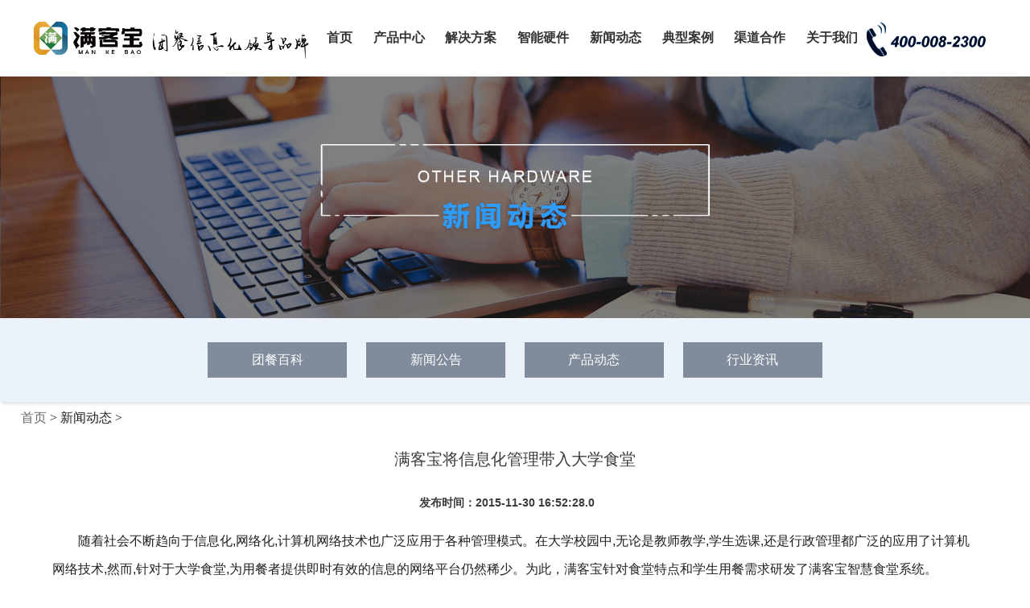

--- FILE ---
content_type: text/html
request_url: https://www.mankebao.cn/mankeshengyijing/article-299.html
body_size: 44801
content:
<!DOCTYPE html PUBLIC "-//W3C//DTD XHTML 1.0 Transitional//EN""http://www.w3.org/TR/xhtml1/DTD/xhtml1-transitional.dtd">
<html xmlns="http://www.w3.org/1999/xhtml">
    <head>
        <meta http-equiv="Content-Type" content="text/html; charset=utf-8"/>
        <meta name="viewport" content="width=device-width,initial-scale=1,minimum-scale=1,maximum-scale=1,user-scalable=no" />
        <meta name="apple-mobile-web-app-capable" content="yes">
        <meta name="apple-mobile-web-app-status-bar-style" content="black">
        
        <title>满客宝将信息化管理带入大学食堂_智慧餐厅—行业资讯_智慧食堂_满客宝智慧食堂</title>
        
        <meta name="description" content="随着社会不断趋向于信息化,网络化,计算机网络技术也广泛应用于各种管理模式。在大学校园中,无论是教师教学,学生选课,还是行政管理都广泛的应用了计算机网络技术,然而,针对于大学食堂,为用餐者提供即时有效的信息的网络平台仍然稀少。">
        
        <meta name="keywords" content="智慧食堂,大学食堂,订餐系统,网上订餐">
        
        <meta name="baidu-site-verification" content="W40hlMrNjl" />
        <link rel="shortcut icon" href="https://www.mankebao.cn/favicon.ico">
        <link href="https://www.mankebao.cn/css/element-ui.css" rel="stylesheet">
        <link href="https://www.mankebao.cn/css/slick.css" rel="stylesheet" type="text/css"/>
        <link href="https://www.mankebao.cn/css/banner-css.css" rel="stylesheet" type="text/css"/>
        <link href="https://www.mankebao.cn/css/conponent.css" rel="stylesheet" type="text/css"/>
        <link href="https://www.mankebao.cn/css/animate.css" rel="stylesheet" type="text/css"/>
        <link href="https://www.mankebao.cn/css/style.css" rel="stylesheet" type="text/css"/>
        <link href="https://www.mankebao.cn/css/media.css" rel="stylesheet" type="text/css"/>
        <link href="https://www.mankebao.cn/css/hs.megamenu.css" rel="stylesheet">
        <link href="https://www.mankebao.cn/css/new.css" rel="stylesheet">
        <link href="https://www.mankebao.cn/css/header.css" rel="stylesheet">
        <link href="https://www.mankebao.cn/css/footer.css" rel="stylesheet">
        <link href="https://www.mankebao.cn/css/index.css" rel="stylesheet">
        <link href="https://www.mankebao.cn/css/cpzx.css" rel="stylesheet">
        <link href="https://www.mankebao.cn/css/zxczjs.css" rel="stylesheet">
        <link href="https://www.mankebao.cn/css/zzc.css" rel="stylesheet">
        <link href="https://www.mankebao.cn/css/yy.css" rel="stylesheet">
        <link href="https://www.mankebao.cn/css/sjsbjst.css" rel="stylesheet">
        <link href="https://www.mankebao.cn/css/znjst.css" rel="stylesheet">
        <link href="https://www.mankebao.cn/css/sq.css" rel="stylesheet">
        <link href="https://www.mankebao.cn/css/kyzt.css" rel="stylesheet">
        <link href="https://www.mankebao.cn/css/gsjj.css" rel="stylesheet">
        <link href="https://www.mankebao.cn/css/zhdk.css" rel="stylesheet">
        <link href="https://www.mankebao.cn/css/xsyd.css" rel="stylesheet">
        <link href="https://www.mankebao.cn/css/tsjc.css" rel="stylesheet">
        <link href="https://www.mankebao.cn/css/lxwm.css" rel="stylesheet">
        <link href="https://www.mankebao.cn/css/newsList.css" rel="stylesheet">
        
        <script src="https://www.mankebao.cn/js/jquery.min.js"></script>
        
        <script type="application/ld+json">
            {
                "@context": "https://ziyuan.baidu.com/contexts/cambrian.jsonld",
                "@id": "https://www.mankebao.cn/mankeshengyijing/article-299.html",
                "appid": "1599880031447521",
                "title": "满客宝将信息化管理带入大学食堂_智慧餐厅—行业资讯_智慧食堂_满客宝智慧食堂",
                "pubDate": "2015-11-30T16:52:28" // 需按照yyyy-mm-ddThh:mm:ss格式编写时间，字母T不能省去
            }
        </script>
        
        
        <link href="https://www.mankebao.cn/css/video-js.min.css" rel="stylesheet" type="text/css">
        <script src="https://www.mankebao.cn/js/video.min.js"></script>
        <script src="https://www.mankebao.cn/js/hs.megamenu.js"></script>
    </head>
    <body>
        <header>
            <div class="new_header">
                <div class="new_header_container">
                    <div class="new_header_container_logo">
                        <h1 class="new_header_container_logo_h1">
                            <a href="https://www.mankebao.cn">满客宝智慧食堂</a>
                        </h1>
                        <div class="new_header_container_logo_box">
                            <a href="https://www.mankebao.cn" title="满客宝智慧食堂"><img src="https://www.mankebao.cn/img/slogan.png" alt="满客宝智慧食堂"></a>
                        </div>
                    </div>
                    <nav class="new_header_container_navi">
                        <ul>
                            <li>
                                <a href="https://www.mankebao.cn">首页</a>
                            </li>
                            <li>
                                <a href="https://www.mankebao.cn/mkb.html">产品中心</a>
                            </li>
                            <li class="new_header_container_navi_li">
                            	<a href="https://www.mankebao.cn/zxc.html">解决方案</a>
                            	<div class="new_header_container_navi_li_box">
                            		<div class="new_header_container_navi_li_box_floor">
                            			<div class="new_header_container_navi_li_box_floor_title">
                            				<p>
                            					场景解决方案
                            				</p>
                            			</div>
                            			<div class="new_header_container_navi_li_box_floor_title">
                            				<p>
                            					业态解决方案
                            				</p>
                            			</div>
                            		</div>
                            		<div class="new_header_container_navi_li_box_floor">
                            			<div>
                            				<a href="https://www.mankebao.cn/zhdk.html" title="智慧档口就餐">智慧档口就餐</a>
                            			</div>
                            			<div>
                            				<a href="https://www.mankebao.cn/zqdw.html" title="政企机关单位">政企机关单位</a>
                            			</div>
                            		</div>
                            		<div class="new_header_container_navi_li_box_floor">
                            			<div>
                            				<a href="https://www.mankebao.cn/xsyd.html" title="线上预订就餐">线上预订就餐</a>
                            			</div>
                            			<div>
                            				<a href="https://www.mankebao.cn/yy.html" title="医院单位">医院单位</a>
                            			</div>
                            		</div>
                            		<div class="new_header_container_navi_li_box_floor">
                            			<div>
                            				<a href="https://www.mankebao.cn/sjsbjst.html" title="自选-AI视觉结算">自选-AI视觉结算</a>
                            			</div>
                            			<div>
                            				<a href="https://www.mankebao.cn/zxx.html" title="中学食堂">中学食堂</a>
                            			</div>
                            		</div>
                            		<div class="new_header_container_navi_li_box_floor">
                            			<div>
                            				<a href="https://www.mankebao.cn/znjst.html" title="自选-芯片识别结算">自选-芯片识别结算</a>
                            			</div>
                            			<div>
                            				<a href="https://www.mankebao.cn/gx.html" title="高校食堂">高校食堂</a>
                            			</div>
                            		</div>
                            		<div class="new_header_container_navi_li_box_floor">
                            			<div>
                            				<a href="https://www.mankebao.cn/zxczjs.html" title="自选-智能称重结算">自选-智能称重结算</a>
                            			</div>
                            			<div>
                            				<a href="https://www.mankebao.cn/sq.html" title="社区食堂">社区食堂</a>
                            			</div>
                            		</div>
                            		<div class="new_header_container_navi_li_box_floor">
                            			<div>
                            				<a href="https://www.mankebao.cn/zzc.html" title="无人值守自助餐">无人值守自助餐</a>
                            			</div>
                            			<div>
                            				<a href="https://www.mankebao.cn/tcgs.html" title="团餐公司">团餐公司</a>
                            			</div>
                            		</div>
                            		<div class="new_header_container_navi_li_box_floor">
                            			<div>
                            				<a href="https://www.mankebao.cn/zncg.html" title="智能自助取餐">智能自助取餐</a>
                            			</div>
                            			<div>
                            				<a href="https://www.mankebao.cn/msgc.html" title="美食广场">美食广场</a>
                            			</div>
                            		</div>
                            		<div class="new_header_container_navi_li_box_floor">
                            			<div>
                            				<a href="https://www.mankebao.cn/tsjc.html" title="智慧特色就餐">智慧特色就餐</a>
                            			</div>
                            			<div>
                            				
                            			</div>
                            		</div>
                            	</div>
                            </li>
                            <li class="new_header_container_navi_li">
                                <a href="https://www.mankebao.cn/znsp.html">智能硬件</a>
                                <div class="new_header_container_navi_li_box">
                                    <div class="new_header_container_navi_li_box_floor">
                                        <div>
                                            <a href="https://www.mankebao.cn/znsp.html" title="人脸识别售饭终端">人脸识别售饭终端</a>
                                        </div>
                                        <div>
                                            <a href="https://www.mankebao.cn/sjsbjst.html" title="AI视觉识别结算台">AI视觉识别结算台</a>
                                        </div>
                                    </div>
                                    <div class="new_header_container_navi_li_box_floor">
                                        <div>
                                            <a href="https://www.mankebao.cn/znjst.html" title="智能芯片结算台">智能芯片结算台</a>
                                        </div>
                                        <div>
                                            <a href="https://www.mankebao.cn/znzj.html" title="人脸扣费闸机">人脸扣费闸机</a>
                                        </div>
                                    </div>
                                    <div class="new_header_container_navi_li_box_floor">
                                        <div>
                                            <a href="https://www.mankebao.cn/zncg.html" title="智能取餐柜">智能取餐柜</a>
                                        </div>
                                        <div>
                                            <a href="https://www.mankebao.cn/qtyj.html" title="其它硬件">其它硬件</a>
                                        </div>
                                    </div>
                                </div>
                            </li>
                            <li class="new_header_container_navi_li">
                                <a href="https://www.mankebao.cn/mankebaodongtai/article-list-1.html">新闻动态</a>
                                <div class="new_header_container_navi_li_box">
                                    <div class="new_header_container_navi_li_box_floor">
                                        <div>
                                            <a href="https://www.mankebao.cn/tuancanbaike/baike.html">团餐百科</a>
                                        </div>
                                        <div>
                                            <a
                                                href="https://www.mankebao.cn/zhst_chanpindongtai/article-list-1.html">产品动态</a>
                                        </div>
                                    </div>
                                    <div class="new_header_container_navi_li_box_floor">
                                        <div>
                                            <a href="https://www.mankebao.cn/zhst_hangyezixun/article-list-1.html">行业资讯</a>
                                        </div>
                                        <div>
                                            <a href="https://www.mankebao.cn/mankebaodongtai/article-list-1.html">新闻公告</a>
                                        </div>
                                    </div>
                                </div>
                            </li>
                            <li class="new_header_container_navi_li">
                                <a href="https://www.mankebao.cn/dianxinganli/article-list-1.html">典型案例</a>
                                <div class="new_header_container_navi_li_box">
                                    <div class="new_header_container_navi_li_box_floor">
                                        <div>
                                            <a href="https://www.mankebao.cn/dianxinganli/article-list-1.html">全部</a>
                                        </div>
                                        <div>
                                            <a href="https://www.mankebao.cn/zhengfujiguan/article-list-1.html">政企单位</a>
                                        </div>
                                    </div>
                                    <div class="new_header_container_navi_li_box_floor">
                                        <div>
                                            <a href="https://www.mankebao.cn/qishiyedanwei/article-list-1.html">企事业单位</a>
                                        </div>
                                        <div>
                                            <a href="https://www.mankebao.cn/yiyuan/article-list-1.html">医院</a>
                                        </div>
                                    </div>
                                    <div class="new_header_container_navi_li_box_floor">
                                        <div>
                                            <a href="https://www.mankebao.cn/gaoxiao/article-list-1.html">高校</a>
                                        </div>
                                        <div>
                                            <a href="https://www.mankebao.cn/zhongxiaoxue/article-list-1.html">中学</a>
                                        </div>
                                    </div>
                                    <div class="new_header_container_navi_li_box_floor">
                                        <div>
                                            <a href="https://www.mankebao.cn/qita/article-list-1.html">其他</a>
                                        </div>
                                        <div>
        
                                        </div>
                                    </div>
                                </div>
                            </li>
                            <li>
                                <a href="https://www.mankebao.cn/daili.html">渠道合作</a>
                            </li>
                            <li class="new_header_container_navi_li">
                                <a href="https://www.mankebao.cn/gsjj.html">关于我们</a>
                                <div class="new_header_container_navi_li_box">
                                    <div class="new_header_container_navi_li_box_floor">
                                        <div>
                                            <a href="https://www.mankebao.cn/gsjj.html">公司简介</a>
                                        </div>
                                    </div>
                                    <div class="new_header_container_navi_li_box_floor">
                                        <div>
                                            <a href="https://www.mankebao.cn/zxns.html">招贤纳士</a>
                                        </div>
                                    </div>
                                    <div class="new_header_container_navi_li_box_floor">
                                        <div>
                                            <a href="https://www.mankebao.cn/lxwm.html">联系我们</a>
                                        </div>
                                    </div>
                                </div>
                            </li>
                        </ul>
                    </nav>
                    <div class="new_header_container_phone">
                        <img src="https://www.mankebao.cn/img/phone.png">
                    </div>
                </div>
            </div>
        
            <div class="header1">
                <div class="logo">
                    <a href="https://www.mankebao.cn/index.html"><img src="https://www.mankebao.cn/img/slogan.png"></a>
                </div>
                <div class="tell1">
                    <a href="tel:400-008-2300">免费<br>通话</a>
                </div>
                <div id="dl-menu" class="dl-menuwrapper">
                    <button id="dl-menu-button">Open Menu</button>
                    <ul class="dl-menu">
                        <li><a href="https://www.mankebao.cn/index.html">首页</a></li>
                        <li class="tec">
                            <a href="https://www.mankebao.cn/mkb.html">产品中心</a>
                        </li>
                        <li>
                        	<a href="#">解决方案</a>
                        	<ul class="dl-submenu">
                        		<li class="dl-back"><a href="#">返回上一级</a></li>
                        		<li style="display: flex; justify-content: space-between;">
                        			<div style="width: 50%; text-align: center; border-right: 1px solid #fff;">
                        				<a style="font-size: 18px; color: #fff; font-weight: 600;">
                        					场景解决方案
                        				</a>
                        			</div>
                        			<div style="width: 50%; text-align: center;">
                        				<a style="font-size: 18px; color: #fff; font-weight: 600;">
                        					业态解决方案
                        				</a>
                        			</div>
                        		</li>
                        		<li style="display: flex; justify-content: space-between;">
                        			<div style="width: 50%; text-align: center; border-right: 1px solid #fff;">
                        				<a href="https://www.mankebao.cn/zhdk.html" title="智慧档口就餐">智慧档口就餐</a>
                        			</div>
                        			<div style="width: 50%; text-align: center;">
                        				<a href="https://www.mankebao.cn/zqdw.html" title="政企机关单位">政企机关单位</a>
                        			</div>
                        		</li>
                        		<li style="display: flex; justify-content: space-between;">
                        			<div style="width: 50%; text-align: center; border-right: 1px solid #fff;">
                        				<a href="https://www.mankebao.cn/xsyd.html" title="线上预订就餐">线上预订就餐</a>
                        			</div>
                        			<div style="width: 50%; text-align: center;">
                        				<a href="https://www.mankebao.cn/yy.html" title="医院单位">医院单位</a>
                        			</div>
                        		</li>
                        		<li style="display: flex; justify-content: space-between;">
                        			<div style="width: 50%; text-align: center; border-right: 1px solid #fff;">
                        				<a href="https://www.mankebao.cn/sjsbjst.html" title="自选-AI视觉结算">自选-AI视觉结算</a>
                        			</div>
                        			<div style="width: 50%; text-align: center;">
                        				<a href="https://www.mankebao.cn/zxx.html" title="中学食堂">中学食堂</a>
                        			</div>
                        		</li>
                        		<li style="display: flex; justify-content: space-between;">
                        			<div style="width: 50%; text-align: center; border-right: 1px solid #fff;">
                        				<a href="https://www.mankebao.cn/znjst.html" title="自选-芯片识别结算">自选-芯片识别结算</a>
                        			</div>
                        			<div style="width: 50%; text-align: center;">
                        				<a href="https://www.mankebao.cn/gx.html" title="高校食堂">高校食堂</a>
                        			</div>
                        		</li>
                        		<li style="display: flex; justify-content: space-between;">
                        			<div style="width: 50%; text-align: center; border-right: 1px solid #fff;">
                        				<a href="https://www.mankebao.cn/zxczjs.html" title="自选-智能称重结算">自选-智能称重结算</a>
                        			</div>
                        			<div style="width: 50%; text-align: center;">
                        				<a href="https://www.mankebao.cn/sq.html" title="社区食堂">社区食堂</a>
                        			</div>
                        		</li>
                        		<li style="display: flex; justify-content: space-between;">
                        			<div style="width: 50%; text-align: center; border-right: 1px solid #fff;">
                        				<a href="https://www.mankebao.cn/zzc.html" title="无人值守自助餐">无人值守自助餐</a>
                        			</div>
                        			<div style="width: 50%; text-align: center;">
                        				<a href="https://www.mankebao.cn/tcgs.html" title="团餐公司">团餐公司</a>
                        			</div>
                        		</li>
                        		<li style="display: flex; justify-content: space-between;">
                        			<div style="width: 50%; text-align: center; border-right: 1px solid #fff;">
                        				<a href="https://www.mankebao.cn/zncg.html" title="智能自助取餐">智能自助取餐</a>
                        			</div>
                        			<div style="width: 50%; text-align: center;">
                        				<a href="https://www.mankebao.cn/msgc.html" title="美食广场">美食广场</a>
                        			</div>
                        		</li>
                        		<li style="display: flex; justify-content: space-between;">
                        			<div style="width: 50%; text-align: center; border-right: 1px solid #fff;">
                        				<a href="https://www.mankebao.cn/tsjc.html" title="智慧特色就餐" style="border: none;">智慧特色就餐</a>
                        			</div>
                        			<div style="width: 50%; text-align: center;">
                        				
                        			</div>
                        		</li>
                        	</ul>
                        </li>
                        <li>
                            <a href="#">智能硬件</a>
                            <ul class="dl-submenu">
                                <li class="dl-back"><a href="#">返回上一级</a></li>
                                <li><a href="https://www.mankebao.cn/znsp.html">人脸识别智能售饭终端</a></li>
                                <li><a href="https://www.mankebao.cn/sjsbjst.html">AI视觉识别结算台</a></li>
                                <li><a href="https://www.mankebao.cn/znjst.html">智能芯片结算台</a></li>
                                <li><a href="https://www.mankebao.cn/znzj.html">人脸扣费闸机</a></li>
                                <li><a href="https://www.mankebao.cn/zncg.html">智能取餐柜</a></li>
                                <li><a href="https://www.mankebao.cn/qtyj.html">其它硬件</a></li>
                            </ul>
                        </li>
                        <li>
                            <a href="#">新闻动态</a>
                            <ul class="dl-submenu">
                                <li class="dl-back"><a href="#">返回上一级</a></li>
                                <li><a href="https://www.mankebao.cn/tuancanbaike/baike.html">团餐百科</a></li>
                                <li><a href="https://www.mankebao.cn/mankebaodongtai/article-list-1.html">新闻公告</a></li>
                                <li><a href="https://www.mankebao.cn/zhst_chanpindongtai/article-list-1.html">产品动态</a></li>
                                <li><a href="https://www.mankebao.cn/zhst_hangyezixun/article-list-1.html">行业资讯</a></li>
                            </ul>
                        </li>
                        <li>
                            <a href="#">典型案例</a>
                            <ul class="dl-submenu">
                                <li class="dl-back"><a href="#">返回上一级</a></li>
                                <li><a href="https://www.mankebao.cn/dianxinganli/article-list-1.html">全部</a></li>
                                <li><a href="https://www.mankebao.cn/zhengfujiguan/article-list-1.html">政企单位</a></li>
                                <li><a href="https://www.mankebao.cn/qishiyedanwei/article-list-1.html">企事业单位</a></li>
                                <li><a href="https://www.mankebao.cn/yiyuan/article-list-1.html">医院</a></li>
                                <li><a href="https://www.mankebao.cn/gaoxiao/article-list-1.html">高校</a></li>
                                <li><a href="https://www.mankebao.cn/zhongxiaoxue/article-list-1.html">中学</a></li>
                                <li><a href="https://www.mankebao.cn/qita/article-list-1.html">其它</a></li>
                            </ul>
                        </li>
                        <li>
                            <a href="https://www.mankebao.cn/daili.html">渠道合作</a>
                        </li>
                        <li>
                            <a href="#">关于我们</a>
                            <ul class="dl-submenu">
                                <li class="dl-back"><a href="#">返回上一级</a></li>
                                <li><a href="https://www.mankebao.cn/gsjj.html">公司简介</a></li>
                                <li><a href="https://www.mankebao.cn/zxns.html">招贤纳士</a></li>
                                <li><a href="https://www.mankebao.cn/lxwm.html">联系我们</a></li>
                            </ul>
                        </li>
                    </ul>
                </div>
            </div>
        </header>


	<div class="banner" style="height: 100%;">
		<img src="https://www.mankebao.cn/img/banner22.png"/>
	</div>

<div class="case_list">
	<ul>    
            <li  ><a href="https://www.mankebao.cn/tuancanbaike/baike.html">团餐百科</a></li>
			<li ><a href="https://www.mankebao.cn/mankebaodongtai/article-list-1.html">新闻公告</a></li>
			<li ><a href="https://www.mankebao.cn/zhst_chanpindongtai/article-list-1.html">产品动态</a></li>
			<li ><a href="https://www.mankebao.cn/zhst_hangyezixun/article-list-1.html">行业资讯</a></li>
	</ul>
</div>
<p style='margin:10px 0 10px 26px;font-family:"微软雅黑";'>
	<a href="https://www.mankebao.cn/index.html">首页</a>  > 新闻动态  >
	
</p>

<div class="news_con_top">
	<div class="con">
		<ul>
			<li>
				<h4>满客宝将信息化管理带入大学食堂</h4>
			</li>
		</ul>
		<div class="bdsharebuttonbox">
			<a href="#" class="bds_more" style="margin: 3px;" data-cmd="more"></a>
			<a href="#" class="bds_tsina" style="margin: 3px;" data-cmd="tsina" title="分享到新浪微博"></a>
			<a href="#" class="bds_weixin" style="margin: 3px;" data-cmd="weixin" title="分享到微信"></a>
			<a href="#" class="bds_qzone" style="margin: 3px;" data-cmd="qzone" title="分享到QQ空间"></a>
			<a href="#" class="bds_tqq" style="margin: 3px;" data-cmd="tqq" title="分享到腾讯微博"></a>
			<a href="#" class="bds_renren" style="margin: 3px;" data-cmd="renren" title="分享到人人网"></a>
		</div>
		<script>
			window._bd_share_config={"common":{"bdSnsKey":{},"bdText":"","bdMini":"2","bdMiniList":false,"bdPic":"","bdStyle":"0","bdSize":18},
				"share":{},"image":{"viewList":["tsina","weixin","qzone","tqq","renren"],"viewText":"分享到：","viewSize":"12"},
				"selectShare":{"bdContainerClass":null,"bdSelectMiniList":["tsina","weixin","qzone","tqq","renren"]}};
			with(document)0[(getElementsByTagName('head')[0]||body).appendChild(createElement('script')).src='http://bdimg.share.baidu.com/static/api/js/share.js?v=89860593.js?cdnversion='+~(-new Date()/36e5)];
		</script>		<span class="center">发布时间：2015-11-30 16:52:28.0&nbsp;&nbsp;&nbsp;&nbsp;&nbsp;</span>
	</div><!--con-->
</div>

<div class="news_con">
	<p style="text-indent: 32px; text-align: left;"><span style="font-size:16px;font-family:宋体">随着社会不断趋向于信息化</span><span style="font-size:16px">,</span><span style="font-size:16px;font-family: 宋体">网络化</span><span style="font-size:16px">,</span><span style="font-size:16px;font-family:宋体">计算机网络技术也广泛应用于各种管理模式。在大学校园中</span><span style="font-size:16px">,</span><span style="font-size:16px;font-family:宋体">无论是教师教学</span><span style="font-size:16px">,</span><span style="font-size:16px;font-family:宋体">学生选课</span><span style="font-size:16px">,</span><span style="font-size:16px;font-family:宋体">还是行政管理都广泛的应用了计算机网络技术</span><span style="font-size:16px">,</span><span style="font-size:16px;font-family:宋体">然而</span><span style="font-size:16px">,</span><span style="font-size:16px;font-family:宋体">针对于大学食堂</span><span style="font-size:16px">,</span><span style="font-size:16px;font-family:宋体">为用餐者提供即时有效的信息的网络平台仍然稀少。为此，满客宝针对食堂特点和学生用餐需求研发了满客宝智慧食堂系统。</span></p><p><span style="font-size:16px">1</span><span style="font-size:16px;font-family:宋体">、互联网食堂，颠覆传统食堂模式。</span></p><p><span style="font-size:16px">&nbsp;&nbsp;&nbsp; </span><span style="font-size:16px;font-family:宋体">当单调枯燥的食堂有了私有定制手机</span><span style="font-size:16px">APP</span><span style="font-size:16px;font-family:宋体">，融入了微信、在线支付、互动评价等互联网元素，不仅提高了食堂运营效率还能让你的食堂更前卫，让食堂也能掀起互联网风暴。</span></p><p><span style="font-size:16px">2</span><span style="font-size:16px;font-family:宋体">、网上订餐、推送信息，信息化管理。</span></p><p style="text-indent:32px"><span style="font-size:16px;font-family:宋体">满客宝智慧食堂的订餐系统全面支持各类经营模式食堂的应用场景，食堂可以将当日菜品的制作方案（即准备做的菜品）通过手机短信、微信、手机</span><span style="font-size:16px">app</span><span style="font-size:16px;font-family:宋体">推送给就餐人员，就餐者就可以在相应的时间段内选择自己所喜欢的餐品进行订餐。在用餐时间就餐者直接取餐，省去现场选餐排队拥挤时间，提升用餐体验，主动消费模式，将大幅度提高就餐者对饮食服务的满意度。</span></p><p><span style="font-size:16px">3</span><span style="font-size:16px;font-family:宋体">、网络用餐评价</span></p><p style="text-indent:32px"><span style="font-size:16px;font-family:宋体">就餐者就餐后通过满客宝智慧食堂评价管理系统对菜式进行评价，并生成评价报表，饭堂可对评价报表进行分析并改进。为食堂提供便利的管理模式，让食堂真正了解每位就餐者的就餐需求，让就餐者因为食堂不能满足需求、不合胃口而不愿到食堂就餐、食堂找不准原因等问题不再是是制约食堂正常运营的瓶颈。满客宝智慧食堂系统让就餐者爱上您的食堂。</span></p><p style="text-indent:32px"><span style="font-size:16px">&nbsp;</span></p><p style="text-indent:32px"><span style="font-size:16px">&nbsp;</span></p><p><br/></p>
	<div class="page_turning" style="height:125px;width: 95%;">
		
		<p style="height:4em;">上一篇&nbsp;&nbsp;&nbsp;&nbsp;<a style="line-height: 50px;font-size:15px;font-family:'Microsoft YaHei';" href="article-300.html">满客宝让餐企在行业中脱颖而出</a></p>
		
		<p style="height:4em;">下一篇&nbsp;&nbsp;&nbsp;&nbsp;<a style="line-height: 50px;font-size:15px;font-family:'Microsoft YaHei';" href="article-298.html">满客宝打造微信智慧餐厅</a></p>
		
	</div>
</div>
<div class="news_vx"></div>
        <footer id="footer">
        	<section>
        		<div class="web">
        			<!-- 第一部分 -->
        			<div class="footer_first">
        				<div class="footer_first_contact">
        					<img src="https://www.mankebao.cn/img/footer_name.png" alt="">
        					<input type="text" placeholder="请输入姓名" maxlength="10" v-model="footerNameFirst">
        					<img src="https://www.mankebao.cn/img/footer_phone.png" alt="">
        					<input type="text" placeholder="请输入电话" maxlength="11" v-model="footerPhoneFirst">
        					<button @click="handleClick(footerNameFirst, footerPhoneFirst)">
        						提交
        					</button>
        				</div>
        			</div>

        			<!-- 第二部分 -->
        			<div class="footer_second">
        				<div class="footer_second_left">
        					<div class="footer_second_left_box">
        						<p>
        							场景解决方案
        						</p>
        						<a href="https://www.mankebao.cn/zhdk.html">智慧档口就餐</a>
        						<a href="https://www.mankebao.cn/xsyd.html">线上预订就餐</a>
        						<a href="https://www.mankebao.cn/sjsbjst.html">自选-AI视觉结算</a>
        						<a href="https://www.mankebao.cn/znjst.html">自选-芯片识别结算</a>
        						<a href="https://www.mankebao.cn/zxczjs.html">自选-智能称重结算</a>
        						<a href="https://www.mankebao.cn/zzc.html">无人值守自助餐</a>
        						<a href="https://www.mankebao.cn/zncg.html">智能自助取餐</a>
        						<a href="https://www.mankebao.cn/tsjc.html">智慧特色就餐</a>
        					</div>
        					<div class="footer_second_left_box">
        						<p>
        							业态解决方案
        						</p>
        						<a href="https://www.mankebao.cn/zqdw.html">政企机关单位</a>
        						<a href="https://www.mankebao.cn/yy.html">医院食堂</a>
        						<a href="https://www.mankebao.cn/zxx.html">中学食堂</a>
        						<a href="https://www.mankebao.cn/gx.html">高校食堂</a>
        						<a href="https://www.mankebao.cn/sq.html">社区食堂</a>
        						<a href="https://www.mankebao.cn/tcgs.html">团餐公司</a>
        						<a href="https://www.mankebao.cn/msgc.html">美食广场</a>
        					</div>
        					<div class="footer_second_left_box">
        						<p>
        							智能硬件
        						</p>
        						<a href="https://www.mankebao.cn/znsp.html">售饭终端</a>
        						<a href="https://www.mankebao.cn/sjsbjst.html">AI视觉识别结算台</a>
        						<a href="https://www.mankebao.cn/znjst.html">智能芯片结算台</a>
        						<a href="https://www.mankebao.cn/znzj.html">人脸扣费闸机</a>
        						<a href="https://www.mankebao.cn/zncg.html">智能取餐柜</a>
        						<a href="https://www.mankebao.cn/qtyj.html">其他硬件</a>
        					</div>
        					<div class="footer_second_left_box">
        						<p>
        							典型案例
        						</p>
        						<a href="https://www.mankebao.cn/zhengfujiguan/article-list-1.html">政府</a>
        						<a href="https://www.mankebao.cn/qishiyedanwei/article-list-1.html">企业</a>
        						<a href="https://www.mankebao.cn/zhongxiaoxue/article-list-1.html">学校</a>
        						<a href="https://www.mankebao.cn/yiyuan/article-list-1.html">医院</a>
        						<a href="https://www.mankebao.cn/qita/article-list-1.html">其他</a>
        					</div>
        					<div class="footer_second_left_box">
        						<p>
        							关于我们
        						</p>
        						<a href="https://www.mankebao.cn/gsjj.html">公司简介</a>
        						<a href="https://www.mankebao.cn/daili.html">渠道合作</a>
        						<a href="https://www.mankebao.com">联系我们</a>
        					</div>
        					<div class="footer_second_left_box">
        						<p>
        							用户中心
        						</p>
        						<a href="https://can.mankebao.cn/manage/#/login">满客宝商家中心</a>
        						<a
        							href="https://can.mankebao.cn/reserve/#/login?supplierCode=400087&orderSource=55">满客宝移动订餐</a>
        					</div>
        				</div>
        				<div class="footer_second_right">
        					<div class="footer_second_right_box">
        						<p>
        							| 服务热线
        						</p>
        						<p>
        							400-008-2300
        						</p>
        						<p>
        							售后咨询：400-878-0029
        						</p>
        						<p>
        							北京总部：北京市海淀区苏州街1号7层
        						</p>
        						<p>
        							客服中心：秦皇岛市海港区燕山大街188号燕山商务中心3层、8层
        						</p>
        					</div>
        					<div class="footer_second_right_box">
        						<div>
        							<img src="https://www.mankebao.cn/img/footer_second01.png" alt="">
        							<p>
        								微信公众号
        							</p>
        						</div>
        						<div>
        							<img src="https://www.mankebao.cn/img/footer_second02.png" alt="">
        							<p>
        								关注抖音号
        							</p>
        						</div>
        					</div>
        				</div>
        				<div class="footer_second_copyright">
        					<p>
        						版权所有@正奇晟业（北京）科技有限公司
        						<a href="https://beian.miit.gov.cn">京ICP备14060063号-2</a>
        					</p>
        				</div>
        			</div>
        		</div>

        		<div class="phone">
        			<div class="mobile_footer">
        				<div class="mobile_footer_contact">
        					<input type="text" placeholder="请输入姓名" maxlength="10" v-model="footerNameSecond">
        					<input type="text" placeholder="请输入电话" maxlength="11" v-model="footerPhoneSecond">
        					<button @click="handleClick(footerNameSecond, footerPhoneSecond)">
        						提交
        					</button>
        				</div>
        				<div class="mobile_footer_content">
        					<p>
        						服务热线：400-008-2300
        					</p>
        					<p>
        						售后咨询：400-878-0029
        					</p>
        					<p>
        						公司地址：北京市海淀区苏州街1号7层
        					</p>
        					<!-- <p>
        						客服中心：秦皇岛市海港区燕山大街188号燕山商务中心3层、8层
        					</p> -->
        				</div>
        				<div class="mobile_footer_code">
        					<div>
        						<img src="https://www.mankebao.cn/img/footer_second01.png" alt="">
        						<p>
        							微信公众号
        						</p>
        					</div>
        					<div>
        						<img src="https://www.mankebao.cn/img/footer_second02.png" alt="">
        						<p>
        							关注抖音号
        						</p>
        					</div>
        				</div>
        				<div class="mobile_footer_link">
        					<a href="https://can.mankebao.cn/manage/#/login">满客宝商家中心</a>
        					<a
        						href="https://can.mankebao.cn/reserve/#/login?supplierCode=400087&orderSource=55">满客宝移动订餐</a>
        				</div>
        				<div class="mobile_footer_copyright">
        					<p>
        						版权所有@正奇晟业（北京）科技有限公司
        						<a href="https://beian.miit.gov.cn">京ICP备14060063号-2</a>
        					</p>
        				</div>
        			</div>
        		</div>
        	</section>

			<el-dialog :visible.sync="imageDialogVisible" :close-on-click-modal="false" :close-on-press-escape="false"
				@close="dialogClose">
				<div class="slide-block">
					<div id="loginCaptcha"></div>
				</div>
			</el-dialog>
			
        </footer>

    </body>
	
	<script src="https://www.mankebao.cn/js/vue.min.js"></script>
	<script src="https://www.mankebao.cn/js/index_vue.js"></script>
	<script src="https://www.mankebao.cn/js/mkb_vue.js"></script>
	<script src="https://www.mankebao.cn/js/zhdk_vue.js"></script>
	<script src="https://www.mankebao.cn/js/gsjj_vue.js"></script>
	<script src="https://www.mankebao.cn/js/reset.js"></script>
	<script src="https://www.mankebao.cn/js/modernizr.custom.js"></script>
	<script src="https://www.mankebao.cn/js/jquery.dlmenu.js"></script>
	<script src="https://www.mankebao.cn/js/nav.js"></script>
	<script src="https://www.mankebao.cn/js/jquery.SuperSlide.2.1.1.js"></script>
	<script src="https://www.mankebao.cn/js/jquery.glide.min.js"></script>
	<script src="https://www.mankebao.cn/js/slick.js"></script>
	<script src="https://www.mankebao.cn/js/scripts.js"></script>
	<script src="https://www.mankebao.cn/js/video_box.js"></script>
	<script src="https://www.mankebao.cn/js/video_pause.js"></script>
	<script src="https://www.mankebao.cn/js/enlarge.js"></script>
	<script src="https://www.mankebao.cn/js/53.js"></script>
	<script src="https://www.mankebao.cn/js/dl_menu.js"></script>
	<script src="https://www.mankebao.cn/js/case_list.js"></script>
	<script src="https://www.mankebao.cn/js/nav_slide.js"></script>
	<script src="https://www.mankebao.cn/js/slider_1.js"></script>
	<script src="https://www.mankebao.cn/js/hm_baidu.js"></script>
	<script src="https://www.mankebao.cn/js/element-ui.js"></script>
	<script src="https://www.mankebao.cn/js/footer_vue.js"></script>
	<script src="https://www.mankebao.cn/js/slideBlock.js"></script>
	
</html>

<script language="javascript" src="https://www.mankebao.cn/click/articleClick.jsp?st_id=2&nw_id=299"></script>

--- FILE ---
content_type: text/html;charset=utf-8
request_url: https://www.mankebao.cn/click/articleClick.jsp?st_id=2&nw_id=299
body_size: -49
content:

clickCounterSpan.innerHTML="128";


--- FILE ---
content_type: text/css
request_url: https://www.mankebao.cn/css/footer.css
body_size: 4402
content:
/* 第一部分 */
.footer_first {
	width: 100vw;
	height: 7.2vw;
	position: relative;
	background-image: url(../img/footer_first_background01.png);
	background-repeat: no-repeat;
	background-size: 100%;
}

.footer_first_contact {
	width: 26vw;
	height: 3vw;
	display: flex;
	align-items: center;
	position: absolute;
	left: 50%;
	top: 50%;
	transform: translate(-50%, -50%);
	background-color: #fff;
	border-radius: 1.2vw;
}

.footer_first_contact img {
	margin-left: 1vw;
}

.footer_first_contact input {
	width: 7vw;
	height: 1.5vw;
	margin-left: 0.2vw;
	padding-left: 0.5vw;
	border: none;
	border-bottom: 0.1vw solid #111;
	outline: none;
}

.footer_first_contact button {
	width: 4vw;
	height: 1.5vw;
	margin-left: 1vw;
	color: #fff;
	background-color: #1A4AD7;
	border: none;
}


/* 第二部分 */
.footer_second {
	width: 100vw;
	height: 30vw;
	padding: 8vw 0 4.5vw 14vw;
	display: flex;
	position: relative;
	background-image: url(../img/footer_second_background01.png);
	background-repeat: no-repeat;
	background-size: 100%;
}

.footer_second_left {
	width: 50vw;
	display: flex;
	justify-content: space-between;
}

.footer_second_left_box {
	display: flex;
	flex-direction: column;
}

.footer_second_left_box p {
	margin-bottom: 0.5vw;
	font-size: 0.9vw;
	font-weight: 600;
	color: #fff;
}

.footer_second_left_box a {
	margin-top: 0.5vw;
	font-size: 0.8vw;
	color: #999;
}

.footer_second_right {
	margin-left: 1vw;
	padding-left: 1.5vw;
	border-left: 0.1vw solid #999;
}

.footer_second_right_box {
	display: flex;
	flex-direction: column;
}

.footer_second_right_box:nth-of-type(1) {
	width: 34vw;
	display: flex;
}

.footer_second_right_box:nth-of-type(1) div {
	display: flex;
	flex-direction: column;
	align-items: center;
}

.footer_second_right_box:nth-of-type(1) p {
	margin-bottom: 1vw;
	font-size: 1vw;
	color: #fff;
}

.footer_second_right_box:nth-of-type(1) p:nth-of-type(2) {
	font-size: 1.2vw;
}

.footer_second_right_box:nth-of-type(1) p:nth-of-type(4) {
	font-size: 0.8vw;
	color: #aaa;
}

.footer_second_right_box:nth-of-type(1) p:nth-of-type(5) {
	font-size: 0.8vw;
	color: #aaa;
}

.footer_second_right_box:nth-of-type(2) {
	width: 13vw;
	display: flex;
	justify-content: space-between;
	flex-direction: initial;
}

.footer_second_right_box:nth-of-type(2) div {
	display: flex;
	flex-direction: column;
	align-items: center;
}

.footer_second_right_box:nth-of-type(2) div img {
	width: 5vw;
}

.footer_second_right_box:nth-of-type(2) div p {
	margin-top: 0.2vw;
	font-size: 0.9vw;
	color: #fff;
}

.footer_second_copyright {
	position: absolute;
	left: 50%;
	bottom: 2vw;
	transform: translate(-50%, 0);
}

.footer_second_copyright p {
	font-size: 0.8vw;
	color: #777;
}

.footer_second_copyright p a {
	font-size: 0.8vw;
	color: #777;
}

.mobile_footer {
	padding-bottom: 10vw;
	background-color: #111;
}

.mobile_footer_contact {
	padding: 4vw 3vw;
	display: flex;
	justify-content: space-between;
	align-items: center;
	background-color: #1A47D5;
}

.mobile_footer_contact input {
	width: 30vw;
	height: 8vw;
	padding-left: 2vw;
	outline: none;
	border: none;
	border-radius: 2vw;
}

.mobile_footer_contact button {
	width: 20vw;
	height: 8vw;
	margin-left: 3vw;
	font-size: 4vw;
	border: none;
	border-radius: 2vw;
}

.mobile_footer_content {
	width: 95vw;
	margin: 4vw auto 0;
}

.mobile_footer_content p {
	margin-top: 2vw;
	font-size: 3.8vw;
	color: #fff;
}

.mobile_footer_content p:nth-of-type(3) {
	line-height: 6vw;
}

.mobile_footer_content p:nth-of-type(4) {
	margin-top: 5vw;
	line-height: 6vw;
}

.mobile_footer_code {
	margin-top: 5vw;
	display: flex;
	justify-content: center;
}

.mobile_footer_code div {
	width: 40vw;
	display: flex;
	flex-direction: column;
	align-items: center;
}

.mobile_footer_code div {}

.mobile_footer_code div img {}

.mobile_footer_code div p {
	margin-top: 2vw;
	font-size: 4vw;
	color: #fff;
}

.mobile_footer_link {
	margin-top: 5vw;
	display: flex;
	flex-direction: column;
	align-items: center;
}

.mobile_footer_link a{
	margin: 1vw 0;
	color: #aaa;
	font-size: 3.8vw;
}

.mobile_footer_copyright {
	width: 70vw;
	margin: 8vw auto 0;
}

.mobile_footer_copyright p {
	font-size: 3.6vw;
	color: #777;
	line-height: 6vw;
	text-align: center;
}

.mobile_footer_copyright p a{
	color: #777;
}

--- FILE ---
content_type: text/css
request_url: https://www.mankebao.cn/css/zzc.css
body_size: 4031
content:
/* 方案描述 */

/* 方案描述-移动端 */
.mobile_zzc_fams {
	padding: 1rem;
}

.mobile_zzc_fams_container {
	margin-top: 1rem;
}

.mobile_zzc_fams_container p {
	font-size: 1rem;
	line-height: 1.8rem;
	text-indent: 2.1em;
}

/* 解决方案 */

/* 解决方案-移动端 */
.mobile_zzc_jjfa {
	padding: 1rem;
}

.mobile_zzc_jjfa_container {
	margin-top: 2rem;
}

.mobile_zzc_jjfa_container_item01 {
	margin: 0 auto 0;
	text-align: center;
	width: 16rem;
	height: 2.6rem;
	line-height: 2.5rem;
	font-size: 1.5rem;
	font-weight: 600;
	color: #fff;
	background-image: url('../img/mobile_zzc_jjfa01.png');
	background-position: center;
	background-repeat: no-repeat;
	background-size: 100%;
}

.mobile_zzc_jjfa_container_item02 {
	margin-top: 1.5rem;
}

.mobile_zzc_jjfa_container_item02 img {
	width: 100%;
}

.mobile_zzc_jjfa_container_item03 {
	margin-top: 2rem;
	height: 2.4rem;
	line-height: 2.4rem;
	text-align: center;
	font-size: 0.7rem;
	font-weight: 600;
	background-color: #eeeeee;
	border-radius: 0.4rem;
}

.mobile_zzc_jjfa_container_item04 {
	margin: 2rem auto 0;
	text-align: center;
	width: 16rem;
	height: 2.6rem;
	line-height: 2.5rem;
	font-size: 1.5rem;
	font-weight: 600;
	color: #fff;
	background-image: url('../img/mobile_zzc_jjfa01.png');
	background-position: center;
	background-repeat: no-repeat;
	background-size: 100%;
}

.mobile_zzc_jjfa_container_item05 {
	margin-top: 1rem;
}

.mobile_zzc_jjfa_container_item05 img {
	width: 100%;
}

.mobile_zzc_jjfa_container_item06 {
	margin-top: 1.5rem;
	height: 2.4rem;
	line-height: 2.4rem;
	text-align: center;
	font-size: 0.7rem;
	font-weight: 600;
	background-color: #eeeeee;
	border-radius: 0.4rem;
}

/* 产品特点 */

/* 产品特点-移动端 */
.mobile_zzc_cptd {
	padding: 1rem;
}

.mobile_zzc_cptd_container {
	display: flex;
	justify-content: space-between;
}

.mobile_zzc_cptd_container_item {
	width: 33%;
	display: flex;
	flex-direction: column;
	align-items: center;
}

.mobile_zzc_cptd_container_item img {
	width: 90%;
}

.mobile_zzc_cptd_container_item p:nth-of-type(1) {
	margin: 0.5rem 0;
	font-size: 1rem;
	color: orange;
}

.mobile_zzc_cptd_container_item p:nth-of-type(2) {
	font-size: 0.8rem;
	color: #333;
}

/* 技术优势 */

/* 技术优势-移动端 */
.mobile_zzc_jsys {
	padding: 1rem 1rem 3rem;
	background-color: #eee;
}

.mobile_zzc_jsys_container {
	display: flex;
	justify-content: space-around;
	flex-wrap: wrap;
}

.mobile_zzc_jsys_container_item {
	margin-top: 1rem;
}

.mobile_zzc_jsys_container_item:nth-of-type(4) {
	margin-top: 3rem;
}

.mobile_zzc_jsys_container_item:nth-of-type(5) {
	margin-top: 3rem;
}

.mobile_zzc_jsys_container_item div {
	width: 7rem;
	height: 7rem;
	padding: 0.5rem;
	text-align: center;
	border-radius: 50%;
	background-color: #fff;
}

.mobile_zzc_jsys_container_item div img {
	width: 60%;
}

.mobile_zzc_jsys_container_item div p {
	margin: 0.5rem 0;
	font-size: 0.7rem;
}

.mobile_zzc_jsys_container_item b {
	display: block;
	margin: 1rem auto 0;
	width: 5rem;
	text-align: center;
	font-size: 0.8rem;
	color: #fff;
	background-color: #ff9101;
	border-radius: 0.1rem;
	box-shadow: 0.05rem 0.1rem 0.05rem 0.05rem slateblue;
}

/* 适配硬件 */

/* 适配硬件-移动端 */
.mobile_zzc_spyj {
	padding: 1rem;
}

.mobile_zzc_spyj_container {
	margin-top: 1rem;
	display: flex;
	justify-content: space-between;
	flex-wrap: wrap;
}

.mobile_zzc_spyj_container img {
	width: 45%;
	display: inline-block;
	margin-top: 1rem;
}

/* 客户案例-移动端 */

/* 客户案例-移动端 */
.mobile_zzc_khal {
	padding: 1rem;
}

.mobile_zzc_khal_container {
	margin-top: 1rem;
	display: flex;
	justify-content: space-between;
	flex-wrap: wrap;
}

.mobile_zzc_khal_container_item {
	width: 45%;
	margin-top: 1rem;
}

.mobile_zzc_khal_container_item img {
	width: 100%;
}

.mobile_zzc_khal_container_item p {
	margin-top: 0.5rem;
	text-align: center;
	font-size: 1rem;
	font-weight: 600;
}


--- FILE ---
content_type: text/css
request_url: https://www.mankebao.cn/css/zhdk.css
body_size: 11667
content:
/* 解决方案 */

/* 解决方案-桌面端 */
.zhdk_jjfa {
	margin-top: 40px;
}

.zhdk_jjfa_container {
	width: 1200px;
	margin: 20px auto 0;
}

.zhdk_jjfa_container_floor {
	display: flex;
	justify-content: space-between;
}

.zhdk_jjfa_container_floor p {
	font-size: 18px;
	text-indent: 36px;
	letter-spacing: 1px;
	line-height: 30px;
}

/* 解决方案-移动端 */
.mobile_zhdk_jjfa {
	margin-top: 10vw;
}

.mobile_zhdk_jjfa_container {
	margin-top: 4vw;
	padding: 0 4vw;
}

.mobile_zhdk_jjfa_container_floor {}

.mobile_zhdk_jjfa_container_floor p {
	font-size: 4vw;
	letter-spacing: 0.1vw;
	line-height: 6vw;
}


/* 主要功能 */

/* 主要功能-桌面端 */
.zhdk_zygn {
	margin-top: 40px;
}

.zhdk_zygn_container {
	margin-top: 30px;
	padding: 50px 0;
	background-color: #EFF2F7;
}

.zhdk_zygn_container_floor {
	width: 1200px;
	margin: 0 auto;
	display: flex;
	justify-content: space-between;
}

.zhdk_zygn_container_floor_box {
	width: 280px;
	height: 150px;
	padding: 20px 15px;
	background-image: url(../img/zhdk_zygn_background01.png);
	background-size: 100% 100%;
}

.zhdk_zygn_container_floor_box p:nth-of-type(1) {
	font-size: 18px;
	font-weight: 600;
	font-style: italic;
	color: #1671FD;
}

.zhdk_zygn_container_floor_box p:nth-of-type(2) {
	margin-top: 10px;
	font-size: 16px;
	line-height: 22px;
}

.zhdk_zygn_container_floor .mouse {
	background-image: url(../img/zhdk_zygn_background02.png);
}

.zhdk_zygn_container_floor .mouse p:nth-of-type(1){
	color: #fff;
}

.zhdk_zygn_container_floor .mouse p:nth-of-type(2){
	color: #fff;
}

.zhdk_zygn_container_floor:nth-of-type(2) {
	margin-top: 20px;
}

/* 主要功能-移动端 */
.mobile_zhdk_zygn {
	margin-top: 10vw;
}

.mobile_zhdk_zygn_container {
	margin-top: 4vw;
	padding: 0 4vw;
}

.mobile_zhdk_zygn_container_floor {
	display: flex;
	justify-content: space-between;
}

.mobile_zhdk_zygn_container_floor_box {
	width: 44vw;
	height: 25vw;
	padding: 2vw;
	display: flex;
	flex-direction: column;
	border: 0.1vw solid #999;
	border-radius: 2vw;
}

.mobile_zhdk_zygn_container_floor_box p:nth-of-type(1) {
	font-size: 4.2vw;
	font-weight: 600;
	font-style: italic;
	color: #1F8CEB;
}

.mobile_zhdk_zygn_container_floor_box p:nth-of-type(2) {
	margin-top: 2vw;
	font-size: 3.5vw;
}

.mobile_zhdk_zygn_container_floor:nth-of-type(2) {
	margin-top: 5vw;
}

.mobile_zhdk_zygn_container_floor:nth-of-type(3) {
	margin-top: 5vw;
}

.mobile_zhdk_zygn_container_floor:nth-of-type(4) {
	margin-top: 5vw;
}


/* 智能硬件 */

/* 智能硬件-桌面端 */
.zhdk_znyj {
	height: 550px;
	padding: 40px 0;
	background-image: url(../img/zhdk_znyj_background01.png);
	background-size: 100% 100%;
}

.zhdk_znyj .index_title h2 {
	color: #fff;
}

.zhdk_znyj .index_title p {
	color: #ccc;
}

.zhdk_znyj_container {
	width: 1200px;
	margin: 30px auto 0;
}

.zhdk_znyj_container_floor {
	display: flex;
	justify-content: space-between;
}

.zhdk_znyj_container_floor_box {
	width: 270px;
	height: 300px;
	display: flex;
	flex-direction: column;
	justify-content: center;
	align-items: center;
	background-color: #fff;
	border-radius: 20px;
}

.zhdk_znyj_container_floor_box img {
	max-height: 180px;
}

.zhdk_znyj_container_floor_box p {
	margin-top: 20px;
	font-size: 20px;
	font-weight: 600;
}


/* 智能硬件-移动端 */
.mobile_zhdk_znyj {
	margin-top: 10vw;
}

.mobile_zhdk_znyj_container {
	margin-top: 4vw;
	padding: 0 4vw;
}

.mobile_zhdk_znyj_container_floor {
	display: flex;
	justify-content: space-between;
}

.mobile_zhdk_znyj_container_floor_box {
	width: 44vw;
	display: flex;
	flex-direction: column;
}

.mobile_zhdk_znyj_container_floor_box div {
	display: flex;
	justify-content: center;
	align-items: center;
	border: 0.1vw solid #999;
}

.mobile_zhdk_znyj_container_floor_box div:nth-of-type(1) {
	height: 30vw;
	border-radius: 2vw 2vw 0 0;
}

.mobile_zhdk_znyj_container_floor_box div:nth-of-type(1) img {
	max-width: 80%;
	max-height: 80%;
}

.mobile_zhdk_znyj_container_floor_box div:nth-of-type(2) {
	height: 10vw;
	border-top: none;
	border-radius: 0 0 2vw 2vw;
}

.mobile_zhdk_znyj_container_floor_box div:nth-of-type(2) p {
	font-size: 3.8vw;
	font-weight: 600;
}

.mobile_zhdk_znyj_container_floor:nth-of-type(2) {
	margin-top: 5vw;
}


/* 产品优势 */

/* 产品优势-桌面端 */
.zhdk_cpys {
	height: 36vw;
	padding: 2vw 0;
	background-image: url(../img/zhdk_cpys_background01.png);
	background-size: 100%;
}

.zhdk_cpys .index_title h2 {
	padding-bottom: 1.8vw;
}

.zhdk_cpys .index_title p {
	margin-top: 1vw;
}

.zhdk_cpys_container {
	width: 78vw;
	margin: 4.5vw auto 0;
}

.zhdk_cpys_container_floor {
	display: flex;
	justify-content: space-between;
}

.zhdk_cpys_container_floor:nth-of-type(1) .zhdk_cpys_container_floor_box {
	width: 24vw;
	padding-left: 1.5vw;
}

.zhdk_cpys_container_floor:nth-of-type(1) .zhdk_cpys_container_floor_box div {
	display: flex;
}

.zhdk_cpys_container_floor:nth-of-type(1) .zhdk_cpys_container_floor_box div:nth-of-type(1) {
	align-items: center;
}

.zhdk_cpys_container_floor:nth-of-type(1) .zhdk_cpys_container_floor_box div:nth-of-type(1) img {
	width: 1.5vw;
}

.zhdk_cpys_container_floor:nth-of-type(1) .zhdk_cpys_container_floor_box div:nth-of-type(1) p {
	margin-left: 0.5vw;
	font-size: 1.5vw;
	font-weight: 600;
	font-style: italic;
}

.zhdk_cpys_container_floor:nth-of-type(1) .zhdk_cpys_container_floor_box div:nth-of-type(2) {
	margin-top: 1vw;
	flex-direction: column;
}

.zhdk_cpys_container_floor:nth-of-type(1) .zhdk_cpys_container_floor_box div:nth-of-type(2) p {
	font-size: 1.1vw;
	letter-spacing: 0.1vw;
}

.zhdk_cpys_container_floor:nth-of-type(1) .zhdk_cpys_container_floor_box div:nth-of-type(2) p span {
	font-size: 1.3vw;
	font-weight: 600;
	color: #EC7A64;
}

.zhdk_cpys_container_floor:nth-of-type(1) .zhdk_cpys_container_floor_box div:nth-of-type(2) p:nth-of-type(2) {
	margin-top: 0.5vw;
}

.zhdk_cpys_container_floor:nth-of-type(2) {
	width: 77vw;
	margin-top: 7vw;
}

.zhdk_cpys_container_floor:nth-of-type(2) .zhdk_cpys_container_floor_box {
	display: flex;
	align-items: center;
}

.zhdk_cpys_container_floor:nth-of-type(2) .zhdk_cpys_container_floor_box div {
	height: 5vw;
	display: flex;
	align-items: center;
}

.zhdk_cpys_container_floor:nth-of-type(2) .zhdk_cpys_container_floor_box div:nth-of-type(1) {
	width: 4vw;
	justify-content: center;
}

.zhdk_cpys_container_floor:nth-of-type(2) .zhdk_cpys_container_floor_box div:nth-of-type(1) img {
	max-width: 3vw;
	max-height: 3vw;
}

.zhdk_cpys_container_floor:nth-of-type(2) .zhdk_cpys_container_floor_box div:nth-of-type(2) {
	width: 10vw;
	flex-direction: column;
	justify-content: center;
}

.zhdk_cpys_container_floor:nth-of-type(2) .zhdk_cpys_container_floor_box div:nth-of-type(2) p {
	font-size: 18px;
	font-weight: 600;
}

.zhdk_cpys_container_floor:nth-of-type(2) .zhdk_cpys_container_floor_box div:nth-of-type(2) p span {
	font-size: 22px;
	font-weight: 600;
	color: #EC7A64;
}

.zhdk_cpys_container_floor:nth-of-type(2) .zhdk_cpys_container_floor_box div:nth-of-type(2) p:nth-of-type(2) {
	margin-top: 0.5vw;
}

/* 产品优势-移动端 */
.mobile_zhdk_cpys {
	margin-top: 10vw;
}

.mobile_zhdk_cpys_container {
	margin-top: 4vw;
	padding: 6vw 4vw;
	background-image: url(../img/mobile_zhdk_cpys_background01.png);
	background-size: 100% 100%;
}

.mobile_zhdk_cpys_container_floor {
	display: flex;
	justify-content: space-between;
}

.mobile_zhdk_cpys_container_floor_box {
	width: 43vw;
	height: 27vw;
	display: flex;
	flex-direction: column;
	align-items: center;
	justify-content: center;
	background-color: #fff;
	border-radius: 2vw;
	box-shadow: 0 0 2vw #ccc;
}

.mobile_zhdk_cpys_container_floor_box p {}

.mobile_zhdk_cpys_container_floor_box p:nth-of-type(1) {
	font-size: 4.6vw;
	font-weight: 600;
}

.mobile_zhdk_cpys_container_floor_box p:nth-of-type(2) {
	margin-top: 2vw;
	font-size: 3.8vw;
}

.mobile_zhdk_cpys_container_floor_box p:nth-of-type(3) {
	margin-top: 1vw;
	font-size: 3.8vw;
}

.mobile_zhdk_cpys_container_floor_box p span {
	font-size: 4.5vw;
	font-weight: 600;
	color: #E9593B;
}

.mobile_zhdk_cpys_container_floor:nth-of-type(2) {
	margin-top: 5vw;
}

.mobile_zhdk_cpys_container_floor_ele {
	width: 43vw;
	margin-top: 5vw;
	display: flex;
	justify-content: space-between;
}

.mobile_zhdk_cpys_container_floor_ele_box {
	width: 19.5vw;
	height: 15vw;
	display: flex;
	flex-direction: column;
	align-items: center;
	justify-content: center;
	background-color: #fff;
	border-radius: 2vw;
	box-shadow: 0 0 2vw #ccc;
}

.mobile_zhdk_cpys_container_floor_ele_box p {
	font-size: 3.8vw;
}

.mobile_zhdk_cpys_container_floor_ele_box p span {
	font-size: 4.5vw;
	font-weight: 600;
	color: #E9593B;
}

.mobile_zhdk_cpys_container_floor_ele_box p:nth-of-type(2) {
	margin-top: 0.5vw;
}

.mobile_zhdk_cpys_container_floor_ele:nth-of-type(2) .mobile_zhdk_cpys_container_floor_ele_box:nth-of-type(2) p:nth-of-type(2) {
	font-size: 3.4vw;
}

.mobile_zhdk_cpys_container_floor_ele:nth-of-type(2) .mobile_zhdk_cpys_container_floor_ele_box:nth-of-type(2) span {
	font-size: 4vw;
}


/* 客户案例 */

/* 客户案例-桌面端 */
.zhdk_khal {
	margin: 40px 0;
}

.zhdk_khal_container {
	width: 1200px;
	margin: 30px auto 0;
}

.zhdk_khal_container_floor {
	display: flex;
	justify-content: space-between;
}

.zhdk_khal_container_floor_box {
	width: 250px;
	height: 330px;
	position: relative;
	background-size: 100%;
}

.zhdk_khal_container_floor_box:nth-of-type(1) {
	background-image: url(../img/zhdk_khal_background01.png);
}

.zhdk_khal_container_floor_box:nth-of-type(2) {
	background-image: url(../img/zhdk_khal_background02.png);
}

.zhdk_khal_container_floor_box:nth-of-type(3) {
	background-image: url(../img/zhdk_khal_background03.png);
}

.zhdk_khal_container_floor_box:nth-of-type(4) {
	background-image: url(../img/zhdk_khal_background04.png);
}

.zhdk_khal_container_floor_box p {
	width: 100%;
	position: absolute;
	bottom: 25px;
	font-size: 18px;
	font-weight: 600;
	color: #fff;
	text-align: center;
}

/* 客户案例-移动端 */
.mobile_zhdk_khal {
	margin: 10vw 0;
}

.mobile_zhdk_khal_container {
	margin-top: 4vw;
	padding: 0 4vw;
}

.mobile_zhdk_khal_container_floor {
	display: flex;
	justify-content: space-between;
}

.mobile_zhdk_khal_container_floor_box {
	width: 44vw;
	height: 59vw;
	position: relative;
	background-size: 100%;
}

.mobile_zhdk_khal_container_floor:nth-of-type(1) .mobile_zhdk_khal_container_floor_box:nth-of-type(1) {
	background-image: url(../img/zhdk_khal_background01.png);
}

.mobile_zhdk_khal_container_floor:nth-of-type(1) .mobile_zhdk_khal_container_floor_box:nth-of-type(2) {
	background-image: url(../img/zhdk_khal_background02.png);
}

.mobile_zhdk_khal_container_floor:nth-of-type(2) .mobile_zhdk_khal_container_floor_box:nth-of-type(1) {
	background-image: url(../img/zhdk_khal_background03.png);
}

.mobile_zhdk_khal_container_floor:nth-of-type(2) .mobile_zhdk_khal_container_floor_box:nth-of-type(2) {
	background-image: url(../img/zhdk_khal_background04.png);
}

.mobile_zhdk_khal_container_floor_box p {
	width: 100%;
	position: absolute;
	bottom: 4.5vw;
	font-size: 4.2vw;
	font-weight: 600;
	color: #fff;
	text-align: center;
}

.mobile_zhdk_khal_container_floor:nth-of-type(2) {
	margin-top: 5vw;
}

--- FILE ---
content_type: text/css
request_url: https://www.mankebao.cn/css/tsjc.css
body_size: 11575
content:
/* 解决方案 */

/* 解决方案-桌面端 */
.tsjc_jjfa {
	margin-top: 40px;
}

.tsjc_jjfa_container {
	width: 1200px;
	margin: 20px auto 0;
}

.tsjc_jjfa_container_floor {
	display: flex;
	justify-content: space-between;
}

.tsjc_jjfa_container_floor p {
	font-size: 18px;
	text-indent: 36px;
	letter-spacing: 1px;
	line-height: 30px;
}

/* 解决方案-移动端 */
.mobile_tsjc_jjfa {
	margin-top: 10vw;
}

.mobile_tsjc_jjfa_container {
	margin-top: 4vw;
	padding: 0 4vw;
}

.mobile_tsjc_jjfa_container_floor {}

.mobile_tsjc_jjfa_container_floor p {
	font-size: 4vw;
	letter-spacing: 0.1vw;
	line-height: 6vw;
}


/* 产品特点 */

/* 产品特点-桌面端 */
.tsjc_cptd {
	margin-top: 30px;
	padding: 30px 0 60px;
	background-image: url(../img/tsjc_cptd_background01.png);
	background-size: 100% 100%;
}

.tsjc_cptd_container {
	width: 1100px;
	margin: 0 auto;
}

.tsjc_cptd_container_floor {
	margin-top: 50px;
	display: flex;
	justify-content: space-between;
}

.tsjc_cptd_container_floor div {
	width: 45%;
	display: flex;
}

.tsjc_cptd_container_floor_image {
	justify-content: center;
	align-items: center;
}

.tsjc_cptd_container_floor_image img {
	width: 100%;
}

.tsjc_cptd_container_floor_text {
	flex-direction: column;
}

.tsjc_cptd_container_floor_text p:nth-of-type(1) {
	margin-top: 20px;
	font-size: 20px;
	font-weight: 600;
}

.tsjc_cptd_container_floor_text p:nth-of-type(2) {
	margin-top: 40px;
	font-size: 18px;
	line-height: 30px;
}

.tsjc_cptd_container_floor:nth-of-type(1) {
	margin-top: 80px;
}

/* 产品特点-移动端 */
.mobile_tsjc_cptd {
	margin-top: 10vw;
}

.mobile_tsjc_cptd_container {
	margin-top: 4vw;
	padding: 0 4vw;
}

.mobile_tsjc_cptd_container_floor {
	display: flex;
	justify-content: space-between;
}

.mobile_tsjc_cptd_container_floor_box {
	width: 44vw;
	display: flex;
	flex-direction: column;
}

.mobile_tsjc_cptd_container_floor_box div {
	display: flex;
	justify-content: center;
	align-items: center;
}

.mobile_tsjc_cptd_container_floor_box div:nth-of-type(1) {
	height: 30vw;
}

.mobile_tsjc_cptd_container_floor_box div:nth-of-type(1) img {
	width: 100%;
}

.mobile_tsjc_cptd_container_floor_box div:nth-of-type(2) {
	height: 6vw;
}

.mobile_tsjc_cptd_container_floor_box div:nth-of-type(2) p {
	font-size: 3.8vw;
	font-weight: 600;
}


/* 智能硬件 */

/* 智能硬件-桌面端 */
.tsjc_znyj {
	height: 550px;
	padding: 40px 0;
	background-image: url(../img/tsjc_znyj_background01.png);
	background-size: 100% 100%;
}

.tsjc_znyj .index_title h2 {
	color: #fff;
}

.tsjc_znyj .index_title p {
	color: #ccc;
}

.tsjc_znyj_container {
	width: 1200px;
	margin: 30px auto 0;
}

.tsjc_znyj_container_floor {
	display: flex;
	justify-content: space-between;
}

.tsjc_znyj_container_floor_box {
	width: 270px;
	height: 300px;
	display: flex;
	flex-direction: column;
	justify-content: center;
	align-items: center;
	background-color: #fff;
	border-radius: 20px;
}

.tsjc_znyj_container_floor_box img {
	max-height: 180px;
}

.tsjc_znyj_container_floor_box p {
	margin-top: 20px;
	font-size: 20px;
	font-weight: 600;
}

.tsjc_znyj_container_floor_box:nth-of-type(2) img {
	transform: translate(10px, 0);
}

/* 智能硬件-移动端 */
.mobile_tsjc_znyj {
	margin-top: 10vw;
}

.mobile_tsjc_znyj_container {
	margin-top: 4vw;
	padding: 0 4vw;
}

.mobile_tsjc_znyj_container_floor {
	display: flex;
	justify-content: space-between;
}

.mobile_tsjc_znyj_container_floor_box {
	width: 44vw;
	display: flex;
	flex-direction: column;
}

.mobile_tsjc_znyj_container_floor_box div {
	display: flex;
	justify-content: center;
	align-items: center;
	border: 0.1vw solid #999;
}

.mobile_tsjc_znyj_container_floor_box div:nth-of-type(1) {
	height: 30vw;
	border-radius: 2vw 2vw 0 0;
}

.mobile_tsjc_znyj_container_floor_box div:nth-of-type(1) img {
	max-width: 80%;
	max-height: 80%;
}

.mobile_tsjc_znyj_container_floor_box div:nth-of-type(2) {
	height: 10vw;
	border-top: none;
	border-radius: 0 0 2vw 2vw;
}

.mobile_tsjc_znyj_container_floor_box div:nth-of-type(2) p {
	font-size: 3.8vw;
	font-weight: 600;
}

.mobile_tsjc_znyj_container_floor:nth-of-type(2) {
	margin-top: 5vw;
}


/* 产品优势 */

/* 产品优势-桌面端 */
.tsjc_cpys {
	height: 36vw;
	padding: 2vw 0;
	background-image: url(../img/tsjc_cpys_background01.png);
	background-size: 100%;
}

.tsjc_cpys .index_title h2 {
	padding-bottom: 1.8vw;
}

.tsjc_cpys .index_title p {
	margin-top: 1vw;
}

.tsjc_cpys_container {
	width: 78vw;
	margin: 4.5vw auto 0;
}

.tsjc_cpys_container_floor {
	display: flex;
	justify-content: space-between;
}

.tsjc_cpys_container_floor:nth-of-type(1) .tsjc_cpys_container_floor_box {
	width: 24vw;
	padding-left: 1.5vw;
}

.tsjc_cpys_container_floor:nth-of-type(1) .tsjc_cpys_container_floor_box div {
	display: flex;
}

.tsjc_cpys_container_floor:nth-of-type(1) .tsjc_cpys_container_floor_box div:nth-of-type(1) {
	align-items: center;
}

.tsjc_cpys_container_floor:nth-of-type(1) .tsjc_cpys_container_floor_box div:nth-of-type(1) img {
	width: 1.5vw;
}

.tsjc_cpys_container_floor:nth-of-type(1) .tsjc_cpys_container_floor_box div:nth-of-type(1) p {
	margin-left: 0.5vw;
	font-size: 1.5vw;
	font-weight: 600;
	font-style: italic;
}

.tsjc_cpys_container_floor:nth-of-type(1) .tsjc_cpys_container_floor_box div:nth-of-type(2) {
	margin-top: 1vw;
	flex-direction: column;
}

.tsjc_cpys_container_floor:nth-of-type(1) .tsjc_cpys_container_floor_box div:nth-of-type(2) p {
	font-size: 1.1vw;
	letter-spacing: 0.1vw;
}

.tsjc_cpys_container_floor:nth-of-type(1) .tsjc_cpys_container_floor_box div:nth-of-type(2) p span {
	font-size: 1.3vw;
	font-weight: 600;
	color: #EC7A64;
}

.tsjc_cpys_container_floor:nth-of-type(1) .tsjc_cpys_container_floor_box div:nth-of-type(2) p:nth-of-type(2) {
	margin-top: 0.5vw;
}

.tsjc_cpys_container_floor:nth-of-type(2) {
	width: 77vw;
	margin-top: 7vw;
}

.tsjc_cpys_container_floor:nth-of-type(2) .tsjc_cpys_container_floor_box {
	display: flex;
	align-items: center;
}

.tsjc_cpys_container_floor:nth-of-type(2) .tsjc_cpys_container_floor_box div {
	height: 5vw;
	display: flex;
	align-items: center;
}

.tsjc_cpys_container_floor:nth-of-type(2) .tsjc_cpys_container_floor_box div:nth-of-type(1) {
	width: 4vw;
	justify-content: center;
}

.tsjc_cpys_container_floor:nth-of-type(2) .tsjc_cpys_container_floor_box div:nth-of-type(1) img {
	max-width: 3vw;
	max-height: 3vw;
}

.tsjc_cpys_container_floor:nth-of-type(2) .tsjc_cpys_container_floor_box div:nth-of-type(2) {
	width: 10vw;
	flex-direction: column;
	justify-content: center;
}

.tsjc_cpys_container_floor:nth-of-type(2) .tsjc_cpys_container_floor_box div:nth-of-type(2) p {
	font-size: 18px;
	font-weight: 600;
}

.tsjc_cpys_container_floor:nth-of-type(2) .tsjc_cpys_container_floor_box div:nth-of-type(2) p span {
	font-size: 22px;
	font-weight: 600;
	color: #EC7A64;
}

.tsjc_cpys_container_floor:nth-of-type(2) .tsjc_cpys_container_floor_box div:nth-of-type(2) p:nth-of-type(2) {
	margin-top: 0.5vw;
}

/* 产品优势-移动端 */
.mobile_tsjc_cpys {
	margin-top: 10vw;
}

.mobile_tsjc_cpys_container {
	margin-top: 4vw;
	padding: 6vw 4vw;
	background-image: url("../img/mobile_tsjc_cpys_background01.png");
	background-size: 100% 100%;
}

.mobile_tsjc_cpys_container_floor {
	display: flex;
	justify-content: space-between;
}

.mobile_tsjc_cpys_container_floor_box {
	width: 43vw;
	height: 27vw;
	display: flex;
	flex-direction: column;
	align-items: center;
	justify-content: center;
	background-color: #fff;
	border-radius: 2vw;
	box-shadow: 0 0 2vw #ccc;
}

.mobile_tsjc_cpys_container_floor_box p {}

.mobile_tsjc_cpys_container_floor_box p:nth-of-type(1) {
	font-size: 4.6vw;
	font-weight: 600;
}

.mobile_tsjc_cpys_container_floor_box p:nth-of-type(2) {
	margin-top: 2vw;
	font-size: 3.8vw;
}

.mobile_tsjc_cpys_container_floor_box p:nth-of-type(3) {
	margin-top: 1vw;
	font-size: 3.8vw;
}

.mobile_tsjc_cpys_container_floor_box p span {
	font-size: 4.5vw;
	font-weight: 600;
	color: #E9593B;
}

.mobile_tsjc_cpys_container_floor:nth-of-type(2) {
	margin-top: 5vw;
}

.mobile_tsjc_cpys_container_floor_ele {
	width: 43vw;
	margin-top: 5vw;
	display: flex;
	justify-content: space-between;
}

.mobile_tsjc_cpys_container_floor_ele_box {
	width: 19.5vw;
	height: 15vw;
	display: flex;
	flex-direction: column;
	align-items: center;
	justify-content: center;
	background-color: #fff;
	border-radius: 2vw;
	box-shadow: 0 0 2vw #ccc;
}

.mobile_tsjc_cpys_container_floor_ele_box p {
	font-size: 3.8vw;
}

.mobile_tsjc_cpys_container_floor_ele_box p span {
	font-size: 4.5vw;
	font-weight: 600;
	color: #E9593B;
}

.mobile_tsjc_cpys_container_floor_ele_box p:nth-of-type(2) {
	margin-top: 0.5vw;
}

.mobile_tsjc_cpys_container_floor_ele:nth-of-type(2) .mobile_tsjc_cpys_container_floor_ele_box:nth-of-type(2) p:nth-of-type(2) {
	font-size: 3.4vw;
}

.mobile_tsjc_cpys_container_floor_ele:nth-of-type(2) .mobile_tsjc_cpys_container_floor_ele_box:nth-of-type(2) span {
	font-size: 4vw;
}


/* 客户案例 */

/* 客户案例-桌面端 */
.tsjc_khal {
	margin: 40px 0;
}

.tsjc_khal_container {
	width: 1200px;
	margin: 30px auto 0;
}

.tsjc_khal_container_floor {
	display: flex;
	justify-content: space-between;
}

.tsjc_khal_container_floor_box {
	width: 250px;
	height: 330px;
	position: relative;
	background-size: 100%;
}

.tsjc_khal_container_floor_box:nth-of-type(1) {
	background-image: url(../img/tsjc_khal_background01.png);
}

.tsjc_khal_container_floor_box:nth-of-type(2) {
	background-image: url(../img/tsjc_khal_background02.png);
}

.tsjc_khal_container_floor_box:nth-of-type(3) {
	background-image: url(../img/tsjc_khal_background03.png);
}

.tsjc_khal_container_floor_box:nth-of-type(4) {
	background-image: url(../img/tsjc_khal_background04.png);
}

.tsjc_khal_container_floor_box p {
	width: 100%;
	position: absolute;
	bottom: 25px;
	font-size: 18px;
	font-weight: 600;
	color: #fff;
	text-align: center;
}

/* 客户案例-移动端 */
.mobile_tsjc_khal {
	margin: 10vw 0;
}

.mobile_tsjc_khal_container {
	margin-top: 4vw;
	padding: 0 4vw;
}

.mobile_tsjc_khal_container_floor {
	display: flex;
	justify-content: space-between;
}

.mobile_tsjc_khal_container_floor_box {
	width: 44vw;
	height: 59vw;
	position: relative;
	background-size: 100%;
}

.mobile_tsjc_khal_container_floor:nth-of-type(1) .mobile_tsjc_khal_container_floor_box:nth-of-type(1) {
	background-image: url(../img/tsjc_khal_background01.png);
}

.mobile_tsjc_khal_container_floor:nth-of-type(1) .mobile_tsjc_khal_container_floor_box:nth-of-type(2) {
	background-image: url(../img/tsjc_khal_background02.png);
}

.mobile_tsjc_khal_container_floor:nth-of-type(2) .mobile_tsjc_khal_container_floor_box:nth-of-type(1) {
	background-image: url(../img/tsjc_khal_background03.png);
}

.mobile_tsjc_khal_container_floor:nth-of-type(2) .mobile_tsjc_khal_container_floor_box:nth-of-type(2) {
	background-image: url(../img/tsjc_khal_background04.png);
}

.mobile_tsjc_khal_container_floor_box p {
	width: 100%;
	position: absolute;
	bottom: 4.5vw;
	font-size: 4.2vw;
	font-weight: 600;
	color: #fff;
	text-align: center;
}

.mobile_tsjc_khal_container_floor:nth-of-type(2) {
	margin-top: 5vw;
}

--- FILE ---
content_type: application/javascript
request_url: https://www.mankebao.cn/js/video_box.js
body_size: 4096
content:
$(function() {
	$('.vedio-box>.vedio-col').click(function() {
		let str =
			'<div class="player-container" id="player-container"><div class="playe-row"><video id="my-video" class="video-js" controlsList="nodownload" controls="controls" preload="auto" autoplay style="width: 100%;height: 100%;"><source src="' +
			$(this).data("src") +
			'"type="video/mp4" /></video></div><svg t="1590387649425" id="close-icon" class="icon" viewBox="0 0 1024 1024" version="1.1"    xmlns="http://www.w3.org/2000/svg" p-id="24879" width="40" height="40">    <path        d="M512 1024C229.184 1024 0 794.816 0 512 0 229.184 229.184 0 512 0c282.816 0 512 229.184 512 512 0 282.816-229.184 512-512 512z m0-975.232C256.8 48.768 48.768 256.8 48.768 512 48.768 767.2 256.8 975.232 512 975.232c255.2 0 463.232-208.032 463.232-463.232C975.232 256.8 767.2 48.768 512 48.768z"        fill="#FFFFFF" p-id="24880"></path>    <path        d="M541.536 512l156.672-155.648c7.712-7.648 7.712-20.416 0-29.344l-1.28-1.28a20.256 20.256 0 0 0-28.256 0L512 482.656 355.328 327.008a20.256 20.256 0 0 0-28.256 0l-1.28 1.28c-7.712 7.68-7.712 20.416 0 29.344L482.464 512 325.792 667.648c-7.712 7.648-7.712 20.416 0 29.344l1.28 1.28c7.68 7.648 20.544 7.648 28.256 0L512 541.344l156.672 155.648c7.712 7.648 20.544 7.648 28.256 0l1.28-1.28c7.712-7.68 7.712-20.416 0-29.344L541.536 512z" fill="#FFFFFF" p-id="24881"></path></svg></div>'
		$('.vedio-box').append(str)
		$('.icon').click(function() {
			$('.player-container').remove()
		})
	})
	$('.vedio-box1>.vedio-col1').click(function() {
		let str =
			'<div class="player-container1" id="player-container"><div class="playe-row"><video id="my-video" class="video-js" controlsList="nodownload" controls="controls" preload="auto" style="width: 100%;height: 100%;"><source src="' +
			$(this).data("src") +
			'"type="video/mp4" /></video></div><svg t="1590387649425" id="close-icon" class="icon1" viewBox="0 0 1024 1024" version="1.1"    xmlns="http://www.w3.org/2000/svg" p-id="24879" width="40" height="40">    <path        d="M512 1024C229.184 1024 0 794.816 0 512 0 229.184 229.184 0 512 0c282.816 0 512 229.184 512 512 0 282.816-229.184 512-512 512z m0-975.232C256.8 48.768 48.768 256.8 48.768 512 48.768 767.2 256.8 975.232 512 975.232c255.2 0 463.232-208.032 463.232-463.232C975.232 256.8 767.2 48.768 512 48.768z"        fill="#FFFFFF" p-id="24880"></path>    <path        d="M541.536 512l156.672-155.648c7.712-7.648 7.712-20.416 0-29.344l-1.28-1.28a20.256 20.256 0 0 0-28.256 0L512 482.656 355.328 327.008a20.256 20.256 0 0 0-28.256 0l-1.28 1.28c-7.712 7.68-7.712 20.416 0 29.344L482.464 512 325.792 667.648c-7.712 7.648-7.712 20.416 0 29.344l1.28 1.28c7.68 7.648 20.544 7.648 28.256 0L512 541.344l156.672 155.648c7.712 7.648 20.544 7.648 28.256 0l1.28-1.28c7.712-7.68 7.712-20.416 0-29.344L541.536 512z" fill="#FFFFFF" p-id="24881"></path></svg></div>'
		$('.vedio-box1').append(str)
		$('.icon1').click(function() {
			$('.player-container1').remove()
		})
	})
	$('.new_banner_item>ul>li').mouseenter(function() {
		$('.new_banner_item>ul>li').eq($(this).index()).addClass("cur").siblings().removeClass('cur');
		$(".new_img_box").hide().eq($(this).index()).show();
	});
	$('.new_banner_item1>ul>li').on('touchstart', function() {
		$('.new_banner_item1>ul>li').eq($(this).index()).addClass("cur").siblings().removeClass('cur');
		$(".new_img_box1").hide().eq($(this).index()).show();
	});
	var index = 0
	setInterval(() => {
		if (index < 3) {
			index++
			change(index)
			change1(index)
		} else {
			index = 0
			change(index)
			change1(index)
		}

	}, 5000)

	$(".jiejue_box1 .jiejue_item1").on("touchstart", touchStart);
	$(".jiejue_box1 .jiejue_item1").on("touchend", touchEnd);
})

function change(val) {
	$('.new_banner_item>ul>li').eq(val).addClass("cur").siblings().removeClass('cur');
	$(".new_img_box").hide().eq(val).show();
}

function change1(val) {
	$('.new_banner_item1>ul>li').eq(val).addClass("cur").siblings().removeClass('cur');
	$(".new_img_box1").hide().eq(val).show();
}

function touchStart(event) {
	$(this).addClass("pr-account-tab-mobile");
}

function touchEnd(event) {
	$(this).removeClass("pr-account-tab-mobile");
}


--- FILE ---
content_type: application/javascript
request_url: https://www.mankebao.cn/js/gsjj_vue.js
body_size: 30
content:
new Vue({
	el: '#gsjj',
	data: {
		opacityFlag: false
	},
	created() {

	},
	methods: {
		handleClick() {
			this.opacityFlag = !this.opacityFlag
		}
	}
})